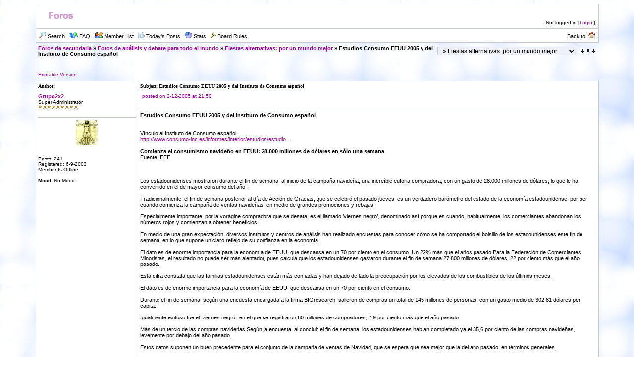

--- FILE ---
content_type: text/html;charset=ISO-8859-1
request_url: https://www.mujerpalabra.net/forum/viewthread.php?tid=595
body_size: 4323
content:
<?xml version="1.0" encoding="ISO-8859-1"?>
<!DOCTYPE html PUBLIC "-//W3C//DTD XHTML 1.0 Transitional//EN" "http://www.w3.org/TR/xhtml1/DTD/xhtml1-transitional.dtd">
<html xmlns="http://www.w3.org/1999/xhtml">
<!-- Powered by XMB 1.9.12   -->
<!-- Build: 20210416 -->
<!-- The XMB Group -->
<head>
<base href="https://www.mujerpalabra.net/forum/viewthread.php?tid=595" />
<meta http-equiv="Content-Type" content="text/html; charset=ISO-8859-1" />
<meta name="viewport" content="width=500, initial-scale=1" />
<title>Foros de secundaria - Estudios Consumo EEUU 2005 y del Instituto de Consumo español - Powered by XMB 1.9.12 </title>
<link rel='stylesheet' type='text/css' href='https://www.mujerpalabra.net/forum/css.php?id=12&amp;v=1' />
<script language="JavaScript" type="text/javascript" src="./js/header.js?v=2"></script>
</head>
<body text="#000000">

<a name="top"></a>
<table cellspacing="0" cellpadding="0" border="0" width="90%" align="center">
<tr>
<td bgcolor="#C4C8D4">
<table border="0" cellspacing="1" cellpadding="6" width="100%">
<tr>
<td width="74%" bgcolor='#FFFFFF'>
<table border="0" width="100%" cellpadding="0" cellspacing="0">
<tr>
<td valign="top" rowspan="2"><a href="./"><img src="images/xpsilver/xplogo.gif" alt="Foros de secundaria" border="0" /></a></td>
<td align="right" valign="top"><font class="smalltxt"><br /></font></td>
</tr>
<tr>
<td align="right" valign="bottom"><font class="smalltxt">Not logged in [<a href="misc.php?action=login">Login</a> ]</font></td>
</tr>
</table>
</td>
</tr>
<tr>
<td class="navtd">
<table width="100%" cellpadding="0" cellspacing="0">
<tr>
<td class="navtd"><font class="navtd"><img src="images/xpsilver/top_search.gif" alt="Search the forums" border="0" /> <a href="search.php?fid=97"><font class="navtd">Search</font></a> &nbsp;  <img src="images/xpsilver/top_faq.gif" alt="Frequently Asked Questions" border="0" /> <a href="faq.php"><font class="navtd">FAQ</font></a> &nbsp; <img src="images/xpsilver/top_memberslist.gif" alt="View member list" border="0" /> <a href="misc.php?action=list"><font class="navtd">Member List</font></a> &nbsp; <img src="images/xpsilver/top_todaysposts.gif" alt="Today's Posts" border="0" /> <a href="today.php"><font class="navtd">Today's Posts</font></a> &nbsp; <img src="images/xpsilver/top_stats.gif" alt="Forum Stats" border="0" /> <a href="stats.php"><font class="navtd">Stats</font></a> &nbsp; <img src="images/xpsilver/top_bbrules.gif" alt="Board Rules" border="0" /> <a href="faq.php?page=forumrules"><font class="navtd">Board Rules</font></a> </font></td>
<td align="right"><a href="http://www.mujerpalabra.net/secundaria/" title="Página para estudiantes de secundaria"><font class="navtd">Back to: <img src="images/xpsilver/top_home.gif" border="0" alt="Página para estudiantes de secundaria" /></font></a></td>
</tr>
</table>
</td>
</tr>
</table>
</td>
</tr>
</table>
<table cellspacing="0" cellpadding="1" border="0" width="90%" align="center">
<tr>
<td><table width="100%" cellspacing="0" cellpadding="4" align="center">
<tr>
<td class="nav"> <a href="./">Foros de secundaria</a>  &raquo; <a href="index.php?gid=36">Foros de análisis y debate para todo el mundo</a> &raquo; <a href="forumdisplay.php?fid=97">Fiestas alternativas: por un mundo mejor</a> &raquo; Estudios Consumo EEUU 2005 y del Instituto de Consumo español</td>
<td align="right"><select onchange="if (this.options[this.selectedIndex].value) {window.location=(''+this.options[this.selectedIndex].value)}">
<option value="">Select A Forum</option>
<option value=""></option>
<option value="index.php?gid=35" >Foros informativos de educación, cultura y ocio</option>
<option value="forumdisplay.php?fid=30" > &nbsp; &raquo; Actualizaciones Página de secundaria</option>
<option value="forumdisplay.php?fid=32" > &nbsp; &raquo; Cosas que están pasando</option>
<option value=""></option>
<option value="index.php?gid=36" >Foros de análisis y debate para todo el mundo</option>
<option value="forumdisplay.php?fid=97" selected="selected"> &nbsp; &raquo; Fiestas alternativas: por un mundo mejor</option>
<option value="forumdisplay.php?fid=68" > &nbsp; &raquo; Sociedad y política</option>
<option value="forumdisplay.php?fid=70" > &nbsp; &raquo; Más... desde el pacifismo</option>
<option value="forumdisplay.php?fid=73" > &nbsp; &raquo; Más... desde el feminismo</option>
<option value="forumdisplay.php?fid=94" > &nbsp; &raquo; Más... desde los derechos humanos</option>
<option value="forumdisplay.php?fid=72" > &nbsp; &raquo; Más... desde el ecologismo</option>
<option value="forumdisplay.php?fid=69" > &nbsp; &raquo; Sexualidad y drogas</option>
<option value="forumdisplay.php?fid=77" > &nbsp; &raquo; Derechos laborales y Trabajo</option>
<option value="forumdisplay.php?fid=76" > &nbsp; &raquo; Educación</option>
<option value="forumdisplay.php?fid=15" > &nbsp; &raquo; Análisis para gente de 12 a 14 años</option>
<option value=""></option>
<option value="index.php?gid=60" >Foro Profes en Interinidad</option>
<option value="forumdisplay.php?fid=49" > &nbsp; &raquo; Calendario, info y reclamaciones</option>
<option value="forumdisplay.php?fid=61" > &nbsp; &raquo; Análisis de lo anterior y preguntas</option>
<option value="forumdisplay.php?fid=62" > &nbsp; &raquo; Propuestas</option>
<option value=""></option>
<option value="index.php?gid=34" >En el instituto: información, análisis, propuestas</option>
<option value="forumdisplay.php?fid=103" > &nbsp; &raquo; Selectividad</option>
<option value="forumdisplay.php?fid=41" > &nbsp; &raquo; En clase, por los pasillos y... ¡servicios!</option>
<option value="forumdisplay.php?fid=78" > &nbsp; &raquo; Ideas para clases</option>
<option value="forumdisplay.php?fid=38" > &nbsp; &raquo; En otros lugares del tuto</option>
<option value="forumdisplay.php?fid=79" > &nbsp; &raquo; ¡Dudas!</option>
<option value="forumdisplay.php?fid=24" > &nbsp; &raquo; ¿Cómo resuelvo estoooo?</option>
<option value="forumdisplay.php?fid=43" > &nbsp; &raquo; Gente (la basca, la peña, el personal...)</option>
<option value="forumdisplay.php?fid=44" > &nbsp; &raquo; Materiales, instalaciones y equipamiento</option>
</select></td>
<td align="right" width="1"><a href="#bottom" title="Go To Bottom"><img src="images/xpsilver/arrow_dw.gif" border="0" alt="Go To Bottom" /></a></td>
</tr>
</table>
</td>
</tr>
</table>
<br />


<table width="90%" cellspacing="1" cellpadding="4" align="center">
<tr>
<td class="smalltxt"><a href="viewthread.php?action=printable&amp;tid=595" rel="alternate">Printable Version</a></td>
<td class="post" align="right" valign="bottom">&nbsp;</td>
</tr>
</table>
<table cellspacing="0" cellpadding="0" border="0" width="90%" align="center">
<tr>
<td bgcolor="#C4C8D4">
<table border="0" cellspacing="1" cellpadding="4" width="100%">

<tr class="header">
<td width="18%">Author: </td>
<td>Subject: Estudios Consumo EEUU 2005 y del Instituto de Consumo español</td>
</tr>
<tr bgcolor="#FFFFFF">
<td rowspan="3" valign="top" class="tablerow" style="width: 18%;">
<font class="mediumtxt"><strong><a href="./member.php?action=viewpro&amp;member=Grupo2x2">Grupo2x2</a></strong></font>
<br />
<div class="smalltxt"><a name="pid1179"></a>
Super Administrator<br />
<img src="images/xpsilver/star.gif" alt="*" border="0" /><img src="images/xpsilver/star.gif" alt="*" border="0" /><img src="images/xpsilver/star.gif" alt="*" border="0" /><img src="images/xpsilver/star.gif" alt="*" border="0" /><img src="images/xpsilver/star.gif" alt="*" border="0" /><img src="images/xpsilver/star.gif" alt="*" border="0" /><img src="images/xpsilver/star.gif" alt="*" border="0" /><img src="images/xpsilver/star.gif" alt="*" border="0" /><img src="images/xpsilver/star.gif" alt="*" border="0" /><br />
<br />
<div align="center">

</div>
<hr />
<div align="center">
<img src="images/avatars/fdsa.gif" alt="Avatar" border="0" />
</div>
<br />
<br />
Posts: 241
<br />
Registered: 6-9-2003

<br />
Member Is Offline
<br />
<br />
<strong>Mood:</strong> No Mood.
</div>
<br />
</td>
<td valign="top" class="tablerow" style="height: 30px; width: 82%;">
<table border="0" cellspacing="0" cellpadding="0" width="100%">
<tr>
<td class="smalltxt" valign="top"><img src="images/xpsilver/default_icon.gif" alt="[*]" border="0" /> <a href="viewthread.php?tid=595&amp;goto=search&amp;pid=1179" title="Estudios Consumo EEUU 2005 y del Instituto de Consumo español" rel="nofollow">posted on 2-12-2005 at 21:50</a></td>
<td class="smalltxt" align="right" valign="top"></td>
</tr>
</table>
</td>
</tr>
<tr bgcolor="#FFFFFF">
<td class="tablerow" valign="top" style="height: 80px; width: 82%" >
<font class="subject">
<strong>Estudios Consumo EEUU 2005 y del Instituto de Consumo español<br /></strong>
</font>
<br />
<br />
<div class="mediumtxt">Vínculo al Instituto de Consumo español:<br />
<a href='http://www.consumo-inc.es/informes/interior/estudios/estudios.htm' onclick='window.open(this.href); return false;'>http://www.consumo-inc.es/informes/interior/estudios/estudio...</a><br />
...................................................................................<br />
<strong>Comienza el consumismo navideño en EEUU: 28.000 millones de dólares en sólo una semana </strong> <br />
Fuente: EFE<br />
<br />
<br />
<br />
Los estadounidenses mostraron durante el fin de semana, al inicio de la campaña navideña, una increíble euforia compradora, con un gasto de 28.000
millones de dólares, lo que le ha convertido en el de mayor consumo del año.<br />
<br />
Tradicionalmente, el fin de semana posterior al día de Acción de Gracias, que se celebró el pasado jueves, es un verdadero barómetro del estado de la
economía estadounidense, por ser cuando comienza la campaña de ventas navideñas, en medio de grandes promociones y rebajas.<br />
<br />
Especialmente importante, por la vorágine compradora que se desata, es el llamado ’viernes negro’, denominado así porque es cuando, habitualmente, los
comerciantes abandonan los números rojos y comienzan a obtener beneficios.<br />
<br />
En medio de una gran expectación, diversos institutos y centros de análisis han realizado encuestas para conocer cómo se ha comportado el bolsillo de
los estadounidenses este fin de semana, en lo que supone un claro reflejo de su confianza en la economía.<br />
<br />
El dato es de enorme importancia para la economía de EEUU, que descansa en un 70 por ciento en el consumo. Un 22% más que el años pasado Para la
Federación de Comerciantes Minoristas, el resultado no puede ser más alentador, pues calcula que los estadounidenses gastaron durante el fin de semana
27.800 millones de dólares, 22 por ciento más que el año pasado.<br />
<br />
Esta cifra constata que las familias estadounidenses están más confiadas y han dejado de lado la preocupación por los elevados de los combustibles de
los últimos meses.<br />
<br />
El dato es de enorme importancia para la economía de EEUU, que descansa en un 70 por ciento en el consumo.<br />
<br />
Durante el fin de semana, según una encuesta encargada a la firma BIGresearch, salieron de compras un total de 145 millones de personas, con un gasto
medio de 302,81 dólares per capita.<br />
<br />
Igualmente exitoso fue el ’viernes negro’, en el que se registraron 60 millones de compradores, 7,9 por ciento más que el año pasado.<br />
<br />
Más de un tercio de las compras navideñas Según la encuesta, al concluir el fin de semana, los estadounidenses habían completado ya el 35,6 por ciento
de las compras navideñas, levemente por debajo del año pasado.<br />
<br />
Estos datos suponen un buen precedente para el conjunto de la campaña de ventas de Navidad, que se espera que sea mejor que la del año pasado, en
términos generales.<br />
<br />
La Asociación de Comerciantes Minoristas prevé que en toda la campaña las ventas aumentaran el seis por ciento hasta llegar a 439.500 millones de
dólares.<br />
<br />
Tras la resaca del frenético fin de semana, hoy se vive lo que ha comenzado a denominarse el ’ciberlunes’, una jornada en la las compras prosiguen
desde casa o desde el puesto de trabajo, pero por Internet.<br />
<br />
Según una encuesta realizada por Shop.org, se espera que hoy realicen compras ’online’ un total de 59 millones de personas, en lo que supone el día de
mayores transacciones por internet del año.<br />
<br />
EFE</div>
</td>
</tr>
<tr bgcolor="#FFFFFF">
<td class="tablerow" valign="bottom" style="height: 20px; width: 82%;">
<table border="0" cellspacing="0" cellpadding="0" width="100%">
<tr>
<td class="smalltxt">
<a href="member.php?action=viewpro&amp;member=Grupo2x2" title="View user's profile"><img src="images/xpsilver/profile.gif" border="0" alt="View user's profile" /></a>

<a href="search.php?srchuname=Grupo2x2&amp;searchsubmit=a&amp;f=all&amp;srchfrom=0" title="View All Posts By User"><img src="images/xpsilver/find.gif" border="0" alt="View All Posts By User" /></a>


</td>
<td align="right"></td>
</tr>
</table>
</td>
</tr>



</table>
</td>
</tr>
</table>
<table width="90%" cellspacing="1" cellpadding="4" align="center">
<tr>
<td class="post" align="right" style="padding-top: 3px"></td>
</tr>
<tr>
<td colspan="2"></td>
</tr>
</table>


<br />
<table cellspacing="1" cellpadding="0" border="0" width="90%" align="center" bgcolor="#C4C8D4">
<tr>
<td>
<table width="100%" cellspacing="0" cellpadding="0">
<tr>
<td class="nav" style="padding-bottom: 1px" bgcolor="#FFFFFF">&nbsp;<a href="./">Foros de secundaria</a> &raquo; <a href="index.php?gid=36">Foros de análisis y debate para todo el mundo</a> &raquo; <a href="forumdisplay.php?fid=97">Fiestas alternativas: por un mundo mejor</a> &raquo; Estudios Consumo EEUU 2005 y del Instituto de Consumo español</td>
<td class="tablerow" align="right" bgcolor="#FFFFFF"><select onchange="if (this.options[this.selectedIndex].value) {window.location=(''+this.options[this.selectedIndex].value)}">
<option value="">Select A Forum</option>
<option value=""></option>
<option value="index.php?gid=35" >Foros informativos de educación, cultura y ocio</option>
<option value="forumdisplay.php?fid=30" > &nbsp; &raquo; Actualizaciones Página de secundaria</option>
<option value="forumdisplay.php?fid=32" > &nbsp; &raquo; Cosas que están pasando</option>
<option value=""></option>
<option value="index.php?gid=36" >Foros de análisis y debate para todo el mundo</option>
<option value="forumdisplay.php?fid=97" selected="selected"> &nbsp; &raquo; Fiestas alternativas: por un mundo mejor</option>
<option value="forumdisplay.php?fid=68" > &nbsp; &raquo; Sociedad y política</option>
<option value="forumdisplay.php?fid=70" > &nbsp; &raquo; Más... desde el pacifismo</option>
<option value="forumdisplay.php?fid=73" > &nbsp; &raquo; Más... desde el feminismo</option>
<option value="forumdisplay.php?fid=94" > &nbsp; &raquo; Más... desde los derechos humanos</option>
<option value="forumdisplay.php?fid=72" > &nbsp; &raquo; Más... desde el ecologismo</option>
<option value="forumdisplay.php?fid=69" > &nbsp; &raquo; Sexualidad y drogas</option>
<option value="forumdisplay.php?fid=77" > &nbsp; &raquo; Derechos laborales y Trabajo</option>
<option value="forumdisplay.php?fid=76" > &nbsp; &raquo; Educación</option>
<option value="forumdisplay.php?fid=15" > &nbsp; &raquo; Análisis para gente de 12 a 14 años</option>
<option value=""></option>
<option value="index.php?gid=60" >Foro Profes en Interinidad</option>
<option value="forumdisplay.php?fid=49" > &nbsp; &raquo; Calendario, info y reclamaciones</option>
<option value="forumdisplay.php?fid=61" > &nbsp; &raquo; Análisis de lo anterior y preguntas</option>
<option value="forumdisplay.php?fid=62" > &nbsp; &raquo; Propuestas</option>
<option value=""></option>
<option value="index.php?gid=34" >En el instituto: información, análisis, propuestas</option>
<option value="forumdisplay.php?fid=103" > &nbsp; &raquo; Selectividad</option>
<option value="forumdisplay.php?fid=41" > &nbsp; &raquo; En clase, por los pasillos y... ¡servicios!</option>
<option value="forumdisplay.php?fid=78" > &nbsp; &raquo; Ideas para clases</option>
<option value="forumdisplay.php?fid=38" > &nbsp; &raquo; En otros lugares del tuto</option>
<option value="forumdisplay.php?fid=79" > &nbsp; &raquo; ¡Dudas!</option>
<option value="forumdisplay.php?fid=24" > &nbsp; &raquo; ¿Cómo resuelvo estoooo?</option>
<option value="forumdisplay.php?fid=43" > &nbsp; &raquo; Gente (la basca, la peña, el personal...)</option>
<option value="forumdisplay.php?fid=44" > &nbsp; &raquo; Materiales, instalaciones y equipamiento</option>
</select>&nbsp;</td>
<td align="right" bgcolor="#FFFFFF" width="2%"><a href="#top" title="Go To Top"><img src="images/xpsilver/arrow_up.gif" style="margin-right: 3px" border="0" alt="Go To Top" /></a></td>
</tr>
</table>
</td>
</tr>
</table>
<br />
<table cellspacing="0" cellpadding="0" border="0" width="90%" align="center">
<tr>
<td bgcolor="#C4C8D4">
<table border="0" cellspacing="1" cellpadding="4" width="100%">
<tr class="ctrtablerow">
<td class="smalltxt" bgcolor="#FFFFFF">
Powered by XMB 1.9.12 
<br />
<a href="https://www.xmbforum2.com/" onclick="window.open(this.href); return false;"><strong><abbr title="eXtreme Message Board">XMB</abbr> Forum Software</strong></a>&nbsp;&copy; 2001-2021 The XMB Group
<br />

[Queries: <strong>17</strong>]


[PHP: <strong>39.1%</strong> - SQL: <strong>60.9%</strong>]




</td>
</tr>
</table>
</td>
</tr>
</table>
<a id="bottom" name="bottom"></a>
</body>
</html>



--- FILE ---
content_type: text/css;charset=ISO-8859-1
request_url: https://www.mujerpalabra.net/forum/css.php?id=12&v=1
body_size: 1613
content:
/* XMB Stylesheet */
body {
    scrollbar-arrow-color: #FFFFFF;
    scrollbar-base-color: #EDF0F7;
    text-align: left;
    background-image: url(images/xpsilver/fondo_algodonazul.jpg);
}

a {
    color: #990099;
    text-decoration: none;
}

a:hover, .category a:hover {
    text-decoration: underline;
}

.category a {
    color: #000000;
    text-decoration: none;
}

form {
    margin: 0px;
}

hr {
    color:  #C4C8D4;
    background-color: #C4C8D4;
    border: 0px;
    height: 1px;
}

#tickertoggle {
    color: #000000;
}

table.code {
    border: 1px solid #C4C8D4;
    margin: 15px auto 10px auto;
}

td.code {
    background-color: #FFFFFF;
    border-bottom: 1px solid #C4C8D4;
    color: #000000;
    font-family: Verdana, Arial, Helvetica;
    font-size: 11px;
    font-weight: bold;
    height: 20px;
    padding-left: 5px;
}

code {
    background-color: #FFFFFF;
    color: #000000;
    font-size: 11px;
    padding: 10px 5px 10px 5px;
    white-space: pre;
    display: block;
    width: 600px;
    max-height: 400px;
    overflow: auto;
}

table.quote {
    border: 1px solid #C4C8D4;
    margin: 15px 5% 10px 5%;
    width: 80%;
}

td.quote {
    background-color: #FFFFFF;
    border-bottom: 1px solid #C4C8D4;
    color: #000000;
    font-family: Verdana, Arial, Helvetica;
    font-size: 11px;
    font-weight: bold;
    height: 20px;
    padding-left: 5px;
}

td.quotemessage {
    background-color: #FFFFFF;
    color: #000000;
    font-family: Verdana, Arial, Helvetica;
    font-size: 11px;
    padding: 10px 0 20px 5px;
}

textarea, select, input, object {
    background-color: #EDF0F7;
    border: 1px solid #C4C8D4;
    color: #000000;
    font-family: Verdana, arial, helvetica, sans-serif;
    font-size: 12px;
    font-weight: normal;
    table-layout: fixed;
}

.category {
    background-image: url(images/xpsilver/silverbar.gif);
    font-family: Verdana, Arial, Helvetica;
    font-size: 11px;
    table-layout: fixed;
    text-align: left;
}

.ctrcategory {
    background-image: url(images/xpsilver/silverbar.gif);
    font-family: Verdana, Arial, Helvetica;
    font-size: 11px;
    table-layout: fixed;
    text-align: center;
}

.ctrtablerow {
    color: #000000;
    font-family: Verdana, Arial, Helvetica;
    font-size: 11px;
    table-layout: fixed;
    text-align: center;
}

.header {
    background-color: #FFFFFF;
    color: #000000;
    font-family: Verdana;
    font-size: 10px;
    font-weight: bold;
    table-layout: fixed;
}

.header2 {
    background-color: #EDF0F7;
    font-family: Verdana;
    font-size: 11px;
    font-weight: bold;
    table-layout: fixed;
}

.mediumtxt {
    color: #000000;
    font-family: Verdana, Arial, Helvetica;
    font-size: 11px;
    font-weight: normal;
    table-layout: fixed;
}

.multi {
    font-family: Verdana, Arial, Helvetica;
    font-size: 11px;
    table-layout: fixed;
}

.nav {
    font-family: Verdana, Arial, Helvetica;
    font-size: 11px;
    font-weight: bold;
    table-layout: fixed;
}

.navtd {
    background-color: #FFFFFF;
    color: #000000;
    font-family: Verdana, Arial, Helvetica;
    font-size: 11px;
    table-layout: fixed;
    text-decoration: none;
}

.navtd2 {
    background-color: #FFFFFF;
    color: #000000;
    font-family: Verdana, Arial, Helvetica;
    font-size: 9px;
    table-layout: fixed;
    text-decoration: none;
}

.post {
    font-family: Verdana, Arial, Helvetica;
    font-size: 13px;
    font-weight: normal;
}

.rghttablerow {
    color: #000000;
    font-family: Verdana, Arial, Helvetica;
    font-size: 11px;
    table-layout: fixed;
    text-align: right;
}

.lastpostcell {
    color: #000000;
    table-layout: fixed;
    text-align: right;
    padding: 0;
}

.lastpostcell img {
    padding-left: 0.5em;
    padding-right: 0.5em;
}

.tablelinks .lastpostcell a {
    padding-top: 1.5em;
    padding-bottom: 1.5em;
}

.sig {
    border-top: 1px dashed #C4C8D4;
    padding: 13px 0 0 3px;
    font-family: Verdana, Arial, Helvetica;
    font-size: 11px;
}

.smalltxt {
    font-family: Verdana, Arial, Helvetica;
    font-size: 10px;
    table-layout: fixed;
}

.subject {
    font-family: Verdana, Arial, Helvetica;
    font-size: 11px;
    font-weight: bold;
}

.submit {
    text-align: center;
}

.tablerow {
    color: #000000;
    font-family: Verdana, Arial, Helvetica;
    font-size: 11px;
    table-layout: fixed;
}

.status_Super_Administrator {
    text-decoration: underline;
    font-weight: bold;
    color: #000000;
    font-family: Verdana;
    font-size: 10px;
    font-style: italic;
}

.status_Administrator {
    text-decoration: underline;
    font-weight: bold;
    color: #000000;
    font-family: Verdana;
    font-size: 10px;
}

.status_Super_Moderator {
    text-decoration: none;
    font-weight: bold;
    color: #000000;
    font-family: Verdana;
    font-size: 10px;
    font-style: italic;
}

.status_Moderator {
    text-decoration: none;
    font-weight: bold;
    color: #000000;
    font-family: Verdana;
    font-size: 10px;
}

.status_Member, .status_Banned {
    text-decoration: none;
    font-weight: normal;
    color: #000000;
    font-family: Verdana;
    font-size: 10px;
}

.tablelinks td {
    overflow: hidden;
}
.tablelinks td a {
    display: block;
    width: 100%;
    margin: -1em;
    padding: 1em;
}
.tablelinks .plainlinks a, .tablelinks .multi a {
    display: inline;
    width: unset;
    margin: 0;
    padding: 0;
}
.video {
    border: none;
    height: 344px;
    width: 600px;
}
@media screen and (min-width: 1200px) {
    code {
        width: 800px;
    }
}
@media screen and (min-width: 1500px) {
    code {
        width: 1100px;
    }
}
@media screen and (min-width: 1850px) {
    code {
        width: 1400px;
    }
}
@media screen and (max-width: 850px) {
    .video {
        height: 300px;
        width: 425px;
    }
    code {
        width: 425px;
    }
}
@media screen and (max-width: 600px) {
    .video {
        height: 300px;
        width: 350px;
    }
    code {
        width: 350px;
    }
}

